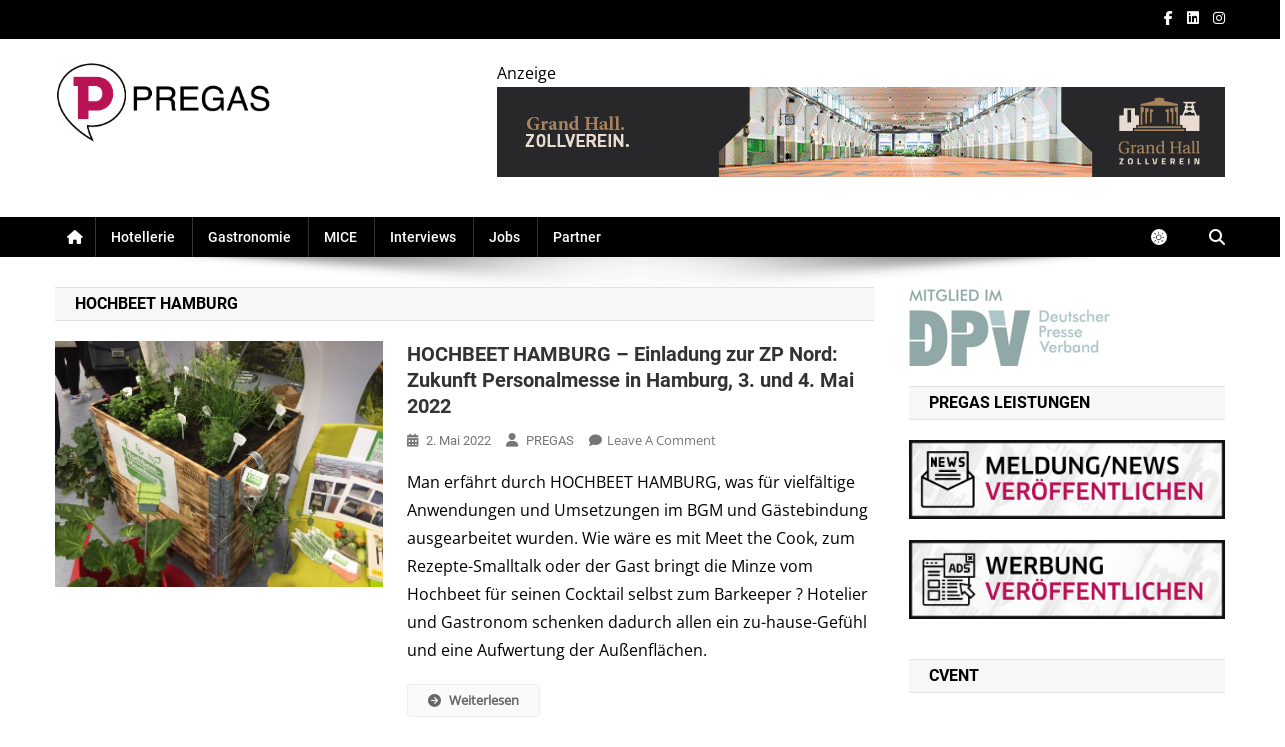

--- FILE ---
content_type: text/html; charset=utf-8
request_url: https://www.google.com/recaptcha/api2/aframe
body_size: 271
content:
<!DOCTYPE HTML><html><head><meta http-equiv="content-type" content="text/html; charset=UTF-8"></head><body><script nonce="PHLnVFAYg2kdLPzDu32AGA">/** Anti-fraud and anti-abuse applications only. See google.com/recaptcha */ try{var clients={'sodar':'https://pagead2.googlesyndication.com/pagead/sodar?'};window.addEventListener("message",function(a){try{if(a.source===window.parent){var b=JSON.parse(a.data);var c=clients[b['id']];if(c){var d=document.createElement('img');d.src=c+b['params']+'&rc='+(localStorage.getItem("rc::a")?sessionStorage.getItem("rc::b"):"");window.document.body.appendChild(d);sessionStorage.setItem("rc::e",parseInt(sessionStorage.getItem("rc::e")||0)+1);localStorage.setItem("rc::h",'1768747549119');}}}catch(b){}});window.parent.postMessage("_grecaptcha_ready", "*");}catch(b){}</script></body></html>